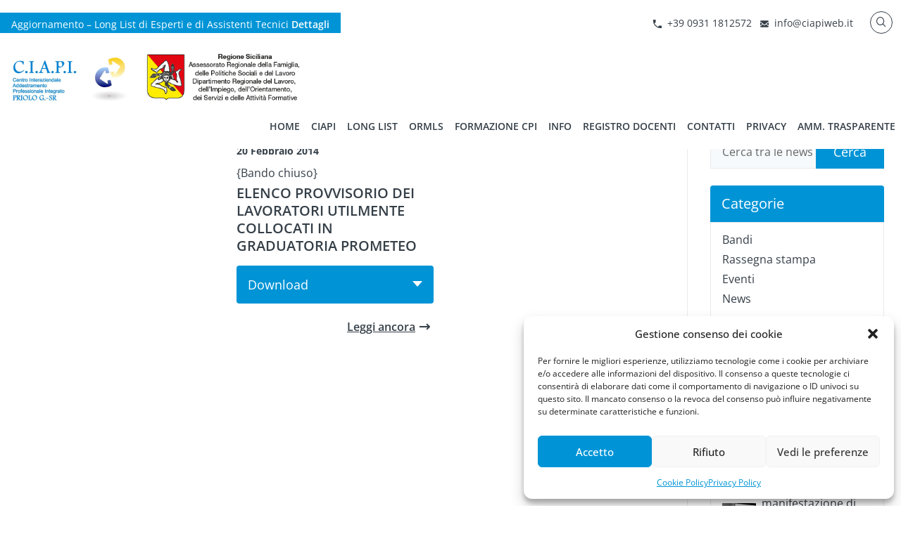

--- FILE ---
content_type: text/html; charset=UTF-8
request_url: https://www.ciapiweb.it/2014/02/
body_size: 17265
content:
	
	
	<!doctype html>
<html lang="en">
<head>
  <meta charset="utf-8">
  <meta http-equiv="X-UA-Compatible" content="IE=edge">
  <meta name="viewport" content="width=device-width, initial-scale=1, shrink-to-fit=no" />
  <title>Febbraio 2014 - C.I.A.P.I - Priolo G. (SR) Regione Siciliana</title>
  <meta name='robots' content='noindex, follow' />

	<!-- This site is optimized with the Yoast SEO plugin v26.8 - https://yoast.com/product/yoast-seo-wordpress/ -->
	<meta property="og:locale" content="it_IT" />
	<meta property="og:type" content="website" />
	<meta property="og:title" content="Febbraio 2014 - C.I.A.P.I - Priolo G. (SR) Regione Siciliana" />
	<meta property="og:url" content="https://www.ciapiweb.it/2014/02/" />
	<meta property="og:site_name" content="C.I.A.P.I - Priolo G. (SR) Regione Siciliana" />
	<meta name="twitter:card" content="summary_large_image" />
	<script type="application/ld+json" class="yoast-schema-graph">{"@context":"https://schema.org","@graph":[{"@type":"CollectionPage","@id":"https://www.ciapiweb.it/2014/02/","url":"https://www.ciapiweb.it/2014/02/","name":"Febbraio 2014 - C.I.A.P.I - Priolo G. (SR) Regione Siciliana","isPartOf":{"@id":"https://www.ciapiweb.it/#website"},"inLanguage":"it-IT"},{"@type":"WebSite","@id":"https://www.ciapiweb.it/#website","url":"https://www.ciapiweb.it/","name":"C.I.A.P.I - Priolo G. (SR) Regione Siciliana","description":"","potentialAction":[{"@type":"SearchAction","target":{"@type":"EntryPoint","urlTemplate":"https://www.ciapiweb.it/?s={search_term_string}"},"query-input":{"@type":"PropertyValueSpecification","valueRequired":true,"valueName":"search_term_string"}}],"inLanguage":"it-IT"}]}</script>
	<!-- / Yoast SEO plugin. -->


<link rel="alternate" type="application/rss+xml" title="C.I.A.P.I - Priolo G. (SR) Regione Siciliana &raquo; Feed" href="https://www.ciapiweb.it/feed/" />
<link rel="alternate" type="application/rss+xml" title="C.I.A.P.I - Priolo G. (SR) Regione Siciliana &raquo; Feed dei commenti" href="https://www.ciapiweb.it/comments/feed/" />
<style id='wp-img-auto-sizes-contain-inline-css' type='text/css'>
img:is([sizes=auto i],[sizes^="auto," i]){contain-intrinsic-size:3000px 1500px}
/*# sourceURL=wp-img-auto-sizes-contain-inline-css */
</style>
<style id='wp-emoji-styles-inline-css' type='text/css'>

	img.wp-smiley, img.emoji {
		display: inline !important;
		border: none !important;
		box-shadow: none !important;
		height: 1em !important;
		width: 1em !important;
		margin: 0 0.07em !important;
		vertical-align: -0.1em !important;
		background: none !important;
		padding: 0 !important;
	}
/*# sourceURL=wp-emoji-styles-inline-css */
</style>
<style id='wp-block-library-inline-css' type='text/css'>
:root{--wp-block-synced-color:#7a00df;--wp-block-synced-color--rgb:122,0,223;--wp-bound-block-color:var(--wp-block-synced-color);--wp-editor-canvas-background:#ddd;--wp-admin-theme-color:#007cba;--wp-admin-theme-color--rgb:0,124,186;--wp-admin-theme-color-darker-10:#006ba1;--wp-admin-theme-color-darker-10--rgb:0,107,160.5;--wp-admin-theme-color-darker-20:#005a87;--wp-admin-theme-color-darker-20--rgb:0,90,135;--wp-admin-border-width-focus:2px}@media (min-resolution:192dpi){:root{--wp-admin-border-width-focus:1.5px}}.wp-element-button{cursor:pointer}:root .has-very-light-gray-background-color{background-color:#eee}:root .has-very-dark-gray-background-color{background-color:#313131}:root .has-very-light-gray-color{color:#eee}:root .has-very-dark-gray-color{color:#313131}:root .has-vivid-green-cyan-to-vivid-cyan-blue-gradient-background{background:linear-gradient(135deg,#00d084,#0693e3)}:root .has-purple-crush-gradient-background{background:linear-gradient(135deg,#34e2e4,#4721fb 50%,#ab1dfe)}:root .has-hazy-dawn-gradient-background{background:linear-gradient(135deg,#faaca8,#dad0ec)}:root .has-subdued-olive-gradient-background{background:linear-gradient(135deg,#fafae1,#67a671)}:root .has-atomic-cream-gradient-background{background:linear-gradient(135deg,#fdd79a,#004a59)}:root .has-nightshade-gradient-background{background:linear-gradient(135deg,#330968,#31cdcf)}:root .has-midnight-gradient-background{background:linear-gradient(135deg,#020381,#2874fc)}:root{--wp--preset--font-size--normal:16px;--wp--preset--font-size--huge:42px}.has-regular-font-size{font-size:1em}.has-larger-font-size{font-size:2.625em}.has-normal-font-size{font-size:var(--wp--preset--font-size--normal)}.has-huge-font-size{font-size:var(--wp--preset--font-size--huge)}.has-text-align-center{text-align:center}.has-text-align-left{text-align:left}.has-text-align-right{text-align:right}.has-fit-text{white-space:nowrap!important}#end-resizable-editor-section{display:none}.aligncenter{clear:both}.items-justified-left{justify-content:flex-start}.items-justified-center{justify-content:center}.items-justified-right{justify-content:flex-end}.items-justified-space-between{justify-content:space-between}.screen-reader-text{border:0;clip-path:inset(50%);height:1px;margin:-1px;overflow:hidden;padding:0;position:absolute;width:1px;word-wrap:normal!important}.screen-reader-text:focus{background-color:#ddd;clip-path:none;color:#444;display:block;font-size:1em;height:auto;left:5px;line-height:normal;padding:15px 23px 14px;text-decoration:none;top:5px;width:auto;z-index:100000}html :where(.has-border-color){border-style:solid}html :where([style*=border-top-color]){border-top-style:solid}html :where([style*=border-right-color]){border-right-style:solid}html :where([style*=border-bottom-color]){border-bottom-style:solid}html :where([style*=border-left-color]){border-left-style:solid}html :where([style*=border-width]){border-style:solid}html :where([style*=border-top-width]){border-top-style:solid}html :where([style*=border-right-width]){border-right-style:solid}html :where([style*=border-bottom-width]){border-bottom-style:solid}html :where([style*=border-left-width]){border-left-style:solid}html :where(img[class*=wp-image-]){height:auto;max-width:100%}:where(figure){margin:0 0 1em}html :where(.is-position-sticky){--wp-admin--admin-bar--position-offset:var(--wp-admin--admin-bar--height,0px)}@media screen and (max-width:600px){html :where(.is-position-sticky){--wp-admin--admin-bar--position-offset:0px}}

/*# sourceURL=wp-block-library-inline-css */
</style><style id='global-styles-inline-css' type='text/css'>
:root{--wp--preset--aspect-ratio--square: 1;--wp--preset--aspect-ratio--4-3: 4/3;--wp--preset--aspect-ratio--3-4: 3/4;--wp--preset--aspect-ratio--3-2: 3/2;--wp--preset--aspect-ratio--2-3: 2/3;--wp--preset--aspect-ratio--16-9: 16/9;--wp--preset--aspect-ratio--9-16: 9/16;--wp--preset--color--black: #000000;--wp--preset--color--cyan-bluish-gray: #abb8c3;--wp--preset--color--white: #ffffff;--wp--preset--color--pale-pink: #f78da7;--wp--preset--color--vivid-red: #cf2e2e;--wp--preset--color--luminous-vivid-orange: #ff6900;--wp--preset--color--luminous-vivid-amber: #fcb900;--wp--preset--color--light-green-cyan: #7bdcb5;--wp--preset--color--vivid-green-cyan: #00d084;--wp--preset--color--pale-cyan-blue: #8ed1fc;--wp--preset--color--vivid-cyan-blue: #0693e3;--wp--preset--color--vivid-purple: #9b51e0;--wp--preset--gradient--vivid-cyan-blue-to-vivid-purple: linear-gradient(135deg,rgb(6,147,227) 0%,rgb(155,81,224) 100%);--wp--preset--gradient--light-green-cyan-to-vivid-green-cyan: linear-gradient(135deg,rgb(122,220,180) 0%,rgb(0,208,130) 100%);--wp--preset--gradient--luminous-vivid-amber-to-luminous-vivid-orange: linear-gradient(135deg,rgb(252,185,0) 0%,rgb(255,105,0) 100%);--wp--preset--gradient--luminous-vivid-orange-to-vivid-red: linear-gradient(135deg,rgb(255,105,0) 0%,rgb(207,46,46) 100%);--wp--preset--gradient--very-light-gray-to-cyan-bluish-gray: linear-gradient(135deg,rgb(238,238,238) 0%,rgb(169,184,195) 100%);--wp--preset--gradient--cool-to-warm-spectrum: linear-gradient(135deg,rgb(74,234,220) 0%,rgb(151,120,209) 20%,rgb(207,42,186) 40%,rgb(238,44,130) 60%,rgb(251,105,98) 80%,rgb(254,248,76) 100%);--wp--preset--gradient--blush-light-purple: linear-gradient(135deg,rgb(255,206,236) 0%,rgb(152,150,240) 100%);--wp--preset--gradient--blush-bordeaux: linear-gradient(135deg,rgb(254,205,165) 0%,rgb(254,45,45) 50%,rgb(107,0,62) 100%);--wp--preset--gradient--luminous-dusk: linear-gradient(135deg,rgb(255,203,112) 0%,rgb(199,81,192) 50%,rgb(65,88,208) 100%);--wp--preset--gradient--pale-ocean: linear-gradient(135deg,rgb(255,245,203) 0%,rgb(182,227,212) 50%,rgb(51,167,181) 100%);--wp--preset--gradient--electric-grass: linear-gradient(135deg,rgb(202,248,128) 0%,rgb(113,206,126) 100%);--wp--preset--gradient--midnight: linear-gradient(135deg,rgb(2,3,129) 0%,rgb(40,116,252) 100%);--wp--preset--font-size--small: 13px;--wp--preset--font-size--medium: 20px;--wp--preset--font-size--large: 36px;--wp--preset--font-size--x-large: 42px;--wp--preset--spacing--20: 0.44rem;--wp--preset--spacing--30: 0.67rem;--wp--preset--spacing--40: 1rem;--wp--preset--spacing--50: 1.5rem;--wp--preset--spacing--60: 2.25rem;--wp--preset--spacing--70: 3.38rem;--wp--preset--spacing--80: 5.06rem;--wp--preset--shadow--natural: 6px 6px 9px rgba(0, 0, 0, 0.2);--wp--preset--shadow--deep: 12px 12px 50px rgba(0, 0, 0, 0.4);--wp--preset--shadow--sharp: 6px 6px 0px rgba(0, 0, 0, 0.2);--wp--preset--shadow--outlined: 6px 6px 0px -3px rgb(255, 255, 255), 6px 6px rgb(0, 0, 0);--wp--preset--shadow--crisp: 6px 6px 0px rgb(0, 0, 0);}:where(.is-layout-flex){gap: 0.5em;}:where(.is-layout-grid){gap: 0.5em;}body .is-layout-flex{display: flex;}.is-layout-flex{flex-wrap: wrap;align-items: center;}.is-layout-flex > :is(*, div){margin: 0;}body .is-layout-grid{display: grid;}.is-layout-grid > :is(*, div){margin: 0;}:where(.wp-block-columns.is-layout-flex){gap: 2em;}:where(.wp-block-columns.is-layout-grid){gap: 2em;}:where(.wp-block-post-template.is-layout-flex){gap: 1.25em;}:where(.wp-block-post-template.is-layout-grid){gap: 1.25em;}.has-black-color{color: var(--wp--preset--color--black) !important;}.has-cyan-bluish-gray-color{color: var(--wp--preset--color--cyan-bluish-gray) !important;}.has-white-color{color: var(--wp--preset--color--white) !important;}.has-pale-pink-color{color: var(--wp--preset--color--pale-pink) !important;}.has-vivid-red-color{color: var(--wp--preset--color--vivid-red) !important;}.has-luminous-vivid-orange-color{color: var(--wp--preset--color--luminous-vivid-orange) !important;}.has-luminous-vivid-amber-color{color: var(--wp--preset--color--luminous-vivid-amber) !important;}.has-light-green-cyan-color{color: var(--wp--preset--color--light-green-cyan) !important;}.has-vivid-green-cyan-color{color: var(--wp--preset--color--vivid-green-cyan) !important;}.has-pale-cyan-blue-color{color: var(--wp--preset--color--pale-cyan-blue) !important;}.has-vivid-cyan-blue-color{color: var(--wp--preset--color--vivid-cyan-blue) !important;}.has-vivid-purple-color{color: var(--wp--preset--color--vivid-purple) !important;}.has-black-background-color{background-color: var(--wp--preset--color--black) !important;}.has-cyan-bluish-gray-background-color{background-color: var(--wp--preset--color--cyan-bluish-gray) !important;}.has-white-background-color{background-color: var(--wp--preset--color--white) !important;}.has-pale-pink-background-color{background-color: var(--wp--preset--color--pale-pink) !important;}.has-vivid-red-background-color{background-color: var(--wp--preset--color--vivid-red) !important;}.has-luminous-vivid-orange-background-color{background-color: var(--wp--preset--color--luminous-vivid-orange) !important;}.has-luminous-vivid-amber-background-color{background-color: var(--wp--preset--color--luminous-vivid-amber) !important;}.has-light-green-cyan-background-color{background-color: var(--wp--preset--color--light-green-cyan) !important;}.has-vivid-green-cyan-background-color{background-color: var(--wp--preset--color--vivid-green-cyan) !important;}.has-pale-cyan-blue-background-color{background-color: var(--wp--preset--color--pale-cyan-blue) !important;}.has-vivid-cyan-blue-background-color{background-color: var(--wp--preset--color--vivid-cyan-blue) !important;}.has-vivid-purple-background-color{background-color: var(--wp--preset--color--vivid-purple) !important;}.has-black-border-color{border-color: var(--wp--preset--color--black) !important;}.has-cyan-bluish-gray-border-color{border-color: var(--wp--preset--color--cyan-bluish-gray) !important;}.has-white-border-color{border-color: var(--wp--preset--color--white) !important;}.has-pale-pink-border-color{border-color: var(--wp--preset--color--pale-pink) !important;}.has-vivid-red-border-color{border-color: var(--wp--preset--color--vivid-red) !important;}.has-luminous-vivid-orange-border-color{border-color: var(--wp--preset--color--luminous-vivid-orange) !important;}.has-luminous-vivid-amber-border-color{border-color: var(--wp--preset--color--luminous-vivid-amber) !important;}.has-light-green-cyan-border-color{border-color: var(--wp--preset--color--light-green-cyan) !important;}.has-vivid-green-cyan-border-color{border-color: var(--wp--preset--color--vivid-green-cyan) !important;}.has-pale-cyan-blue-border-color{border-color: var(--wp--preset--color--pale-cyan-blue) !important;}.has-vivid-cyan-blue-border-color{border-color: var(--wp--preset--color--vivid-cyan-blue) !important;}.has-vivid-purple-border-color{border-color: var(--wp--preset--color--vivid-purple) !important;}.has-vivid-cyan-blue-to-vivid-purple-gradient-background{background: var(--wp--preset--gradient--vivid-cyan-blue-to-vivid-purple) !important;}.has-light-green-cyan-to-vivid-green-cyan-gradient-background{background: var(--wp--preset--gradient--light-green-cyan-to-vivid-green-cyan) !important;}.has-luminous-vivid-amber-to-luminous-vivid-orange-gradient-background{background: var(--wp--preset--gradient--luminous-vivid-amber-to-luminous-vivid-orange) !important;}.has-luminous-vivid-orange-to-vivid-red-gradient-background{background: var(--wp--preset--gradient--luminous-vivid-orange-to-vivid-red) !important;}.has-very-light-gray-to-cyan-bluish-gray-gradient-background{background: var(--wp--preset--gradient--very-light-gray-to-cyan-bluish-gray) !important;}.has-cool-to-warm-spectrum-gradient-background{background: var(--wp--preset--gradient--cool-to-warm-spectrum) !important;}.has-blush-light-purple-gradient-background{background: var(--wp--preset--gradient--blush-light-purple) !important;}.has-blush-bordeaux-gradient-background{background: var(--wp--preset--gradient--blush-bordeaux) !important;}.has-luminous-dusk-gradient-background{background: var(--wp--preset--gradient--luminous-dusk) !important;}.has-pale-ocean-gradient-background{background: var(--wp--preset--gradient--pale-ocean) !important;}.has-electric-grass-gradient-background{background: var(--wp--preset--gradient--electric-grass) !important;}.has-midnight-gradient-background{background: var(--wp--preset--gradient--midnight) !important;}.has-small-font-size{font-size: var(--wp--preset--font-size--small) !important;}.has-medium-font-size{font-size: var(--wp--preset--font-size--medium) !important;}.has-large-font-size{font-size: var(--wp--preset--font-size--large) !important;}.has-x-large-font-size{font-size: var(--wp--preset--font-size--x-large) !important;}
/*# sourceURL=global-styles-inline-css */
</style>

<style id='classic-theme-styles-inline-css' type='text/css'>
/*! This file is auto-generated */
.wp-block-button__link{color:#fff;background-color:#32373c;border-radius:9999px;box-shadow:none;text-decoration:none;padding:calc(.667em + 2px) calc(1.333em + 2px);font-size:1.125em}.wp-block-file__button{background:#32373c;color:#fff;text-decoration:none}
/*# sourceURL=/wp-includes/css/classic-themes.min.css */
</style>
<link rel='stylesheet' id='cmplz-general-css' href='https://www.ciapiweb.it/_mamawp/wp-content/plugins/complianz-gdpr/assets/css/cookieblocker.min.css' type='text/css' media='all' />
<link rel='stylesheet' id='wp-pagenavi-css' href='https://www.ciapiweb.it/_mamawp/wp-content/plugins/wp-pagenavi/pagenavi-css.css' type='text/css' media='all' />
<link rel='stylesheet' id='__EPYT__style-css' href='https://www.ciapiweb.it/_mamawp/wp-content/plugins/youtube-embed-plus/styles/ytprefs.min.css' type='text/css' media='all' />
<style id='__EPYT__style-inline-css' type='text/css'>

                .epyt-gallery-thumb {
                        width: 33.333%;
                }
                
/*# sourceURL=__EPYT__style-inline-css */
</style>
<script type="text/javascript" src="https://www.ciapiweb.it/_mamawp/wp-includes/js/jquery/jquery.min.js" id="jquery-core-js"></script>
<script type="text/javascript" src="https://www.ciapiweb.it/_mamawp/wp-includes/js/jquery/jquery-migrate.min.js" id="jquery-migrate-js"></script>
<script data-service="youtube" data-category="marketing" type="text/plain" id="__ytprefs__-js-extra">
/* <![CDATA[ */
var _EPYT_ = {"ajaxurl":"https://www.ciapiweb.it/_mamawp/wp-admin/admin-ajax.php","security":"101757445d","gallery_scrolloffset":"20","eppathtoscripts":"https://www.ciapiweb.it/_mamawp/wp-content/plugins/youtube-embed-plus/scripts/","eppath":"https://www.ciapiweb.it/_mamawp/wp-content/plugins/youtube-embed-plus/","epresponsiveselector":"[\"iframe.__youtube_prefs__\",\"iframe[src*='youtube.com']\",\"iframe[src*='youtube-nocookie.com']\",\"iframe[data-ep-src*='youtube.com']\",\"iframe[data-ep-src*='youtube-nocookie.com']\",\"iframe[data-ep-gallerysrc*='youtube.com']\"]","epdovol":"1","version":"14.2","evselector":"iframe.__youtube_prefs__[src], iframe[src*=\"youtube.com/embed/\"], iframe[src*=\"youtube-nocookie.com/embed/\"]","ajax_compat":"","maxres_facade":"eager","ytapi_load":"light","pause_others":"","stopMobileBuffer":"1","facade_mode":"","not_live_on_channel":"","vi_active":"","vi_js_posttypes":[]};
//# sourceURL=__ytprefs__-js-extra
/* ]]> */
</script>
<script type="text/javascript" src="https://www.ciapiweb.it/_mamawp/wp-content/plugins/youtube-embed-plus/scripts/ytprefs.min.js" id="__ytprefs__-js"></script>
<link rel="https://api.w.org/" href="https://www.ciapiweb.it/wp-json/" /><link rel="EditURI" type="application/rsd+xml" title="RSD" href="https://www.ciapiweb.it/_mamawp/xmlrpc.php?rsd" />
			<style>.cmplz-hidden {
					display: none !important;
				}</style><style type="text/css">.recentcomments a{display:inline !important;padding:0 !important;margin:0 !important;}</style><link rel="icon" href="https://www.ciapiweb.it/_mamawp/wp-content/uploads/2023/04/Logo-CIAPI-1-150x150.jpg" sizes="32x32" />
<link rel="icon" href="https://www.ciapiweb.it/_mamawp/wp-content/uploads/2023/04/Logo-CIAPI-1-312x312.jpg" sizes="192x192" />
<link rel="apple-touch-icon" href="https://www.ciapiweb.it/_mamawp/wp-content/uploads/2023/04/Logo-CIAPI-1-312x312.jpg" />
<meta name="msapplication-TileImage" content="https://www.ciapiweb.it/_mamawp/wp-content/uploads/2023/04/Logo-CIAPI-1-312x312.jpg" />
		<style type="text/css" id="wp-custom-css">
			img[src="https://www.ciapiweb.it/_mamawp/wp-content/themes/pnd_ciapi/_style/img/various/RINAlogo.png"] {
    content: url("https://www.ciapiweb.it/_mamawp/wp-content/uploads/2025/03/rina.png");
}		</style>
		  <link rel="shortcut icon" href="https://www.ciapiweb.it/_mamawp/wp-content/themes/pnd_ciapi/_style/img/favicon.ico" /> 
  <link href="https://www.ciapiweb.it/_mamawp/wp-content/themes/pnd_ciapi/_style/css/styles.min.css" rel="stylesheet">
  <!-- FONT SKILL -->
    
  <!-- FONT SKILL -->
  <!-- JQUERY LIB -->
  <script type="text/javascript" src="https://www.ciapiweb.it/_mamawp/wp-content/themes/pnd_ciapi/js/jquery/jquery-3.4.1.min.js"></script>
  <!-- JQUERY LIB -->

  <!-- slick -->
  <link rel="stylesheet" type="text/css" href="https://www.ciapiweb.it/_mamawp/wp-content/themes/pnd_ciapi/plugin/slick/slick/slick.css"/>	
  <script type="text/javascript" src="https://www.ciapiweb.it/_mamawp/wp-content/themes/pnd_ciapi/plugin/slick/slick/slick.min.js"></script>
  <!-- slick -->
    
  <!-- FANCYAPPS -->
  <link rel="stylesheet" href="https://www.ciapiweb.it/_mamawp/wp-content/themes/pnd_ciapi/plugin/fancyapps/fancybox.css"  /> 
  <script src="https://www.ciapiweb.it/_mamawp/wp-content/themes/pnd_ciapi/plugin/fancyapps/fancybox.umd.js"></script> 
  <!-- FANCYAPPS --> 

         
        <!-- Matomo -->


<!-- End Matomo Code -->
    
</head>
	
	
			<body data-cmplz=1 class="archive date wp-theme-pnd_ciapi">

<!-- pnd-main-outer -->

<div   class="pnd-main-outer w-full   relative block">

       

    <!-- pnd-main-header -->
    <header class="pnd-main-header    clearfix z-10  w-full relative top-0 md:pb-4">

        <!-- pnd-main-meta-header -->
<div class="pnd-main-meta-header hidden md:block md:relative  md:w-full md:z-10 md:border-none text-s">

    <div class="md:flex md:flex-wrap text-sm border-b-1">

        <div class="items-center md:flex md:w-1/3 relative">
        <div data-aos="fade-right" class="px-4 pnd-ui-tool-news-alert relative pt-2 pb-1 md:pt-2 md:pb-1 md:flex lg:rounded-r js-FadeInLeft pnd-global-bg-ct1 text-white">
    <div class="flex flex-wrap">
        <div class="truncate ...">
            Aggiornamento &#8211; Long List di Esperti e di Assistenti Tecnici <span class="font-semibold">Dettagli</span>
        </div>
        <div>
            <a href="https://www.ciapiweb.it/2025/01/13/costituzione-long-list-di-esperti-e-di-assistenti-tecnici/" rel="nofollow" class="pnd-global-area-link">Dettagli</a>
        </div>
    </div>

    
</div>
<script>
$('.pnd-main-outer:has(.pnd-ui-tool-news-alert)').addClass('have-news-alert');
</script>  
        </div>

        <div class="flex items-center pl-2 md:pl-0 md:justify-end md:w-2/3">

        
            <div class="w-1/3 md:w-auto hidden md:flex md:px-2 lg:px-2 ">
            <div class="pnd-ui-tool-contact-data ">
<ul>
        <li class="inline-block">
        <span class="fill-current mr-1 align-middle inline-block h-3 w-3" >
            <svg xmlns="http://www.w3.org/2000/svg" viewBox="0 0 20 20">
                <path d="M11.1735916,16.8264084 C7.57463481,15.3079672 4.69203285,12.4253652 3.17359164,8.82640836 L5.29408795,6.70591205 C5.68612671,6.31387329 6,5.55641359 6,5.00922203 L6,0.990777969 C6,0.45097518 5.55237094,3.33066907e-16 5.00019251,3.33066907e-16 L1.65110039,3.33066907e-16 L1.00214643,8.96910337e-16 C0.448676237,1.13735153e-15 -1.05725384e-09,0.445916468 -7.33736e-10,1.00108627 C-7.33736e-10,1.00108627 -3.44283713e-14,1.97634814 -3.44283713e-14,3 C-3.44283713e-14,12.3888407 7.61115925,20 17,20 C18.0236519,20 18.9989137,20 18.9989137,20 C19.5517984,20 20,19.5565264 20,18.9978536 L20,18.3488996 L20,14.9998075 C20,14.4476291 19.5490248,14 19.009222,14 L14.990778,14 C14.4435864,14 13.6861267,14.3138733 13.2940879,14.7059121 L11.1735916,16.8264084 Z" />
            </svg>
        </span>
        <a href="tel:+3909311812572">+39 0931 1812572</a>
    </li>        <li class="inline-block ml-2">
        <span class="fill-current mr-1 align-middle inline-block h-3 w-3" >
            <svg xmlns="http://www.w3.org/2000/svg" viewBox="0 0 20 20">
                <path d="M18 2a2 2 0 0 1 2 2v12a2 2 0 0 1-2 2H2a2 2 0 0 1-2-2V4c0-1.1.9-2 2-2h16zm-4.37 9.1L20 16v-2l-5.12-3.9L20 6V4l-10 8L0 4v2l5.12 4.1L0 14v2l6.37-4.9L10 14l3.63-2.9z" /></svg>
        </span>
        <a href="mailto:info@ciapiweb.it">info@ciapiweb.it</a>
    </li>

        
</ul>
</div>
<div class="pnd-ui-tool-top-menu pnd-hide pl-3 border-l border-indigo-600">
</div>                </div>
            <div class="items-center pnd-hide w-10/12 sm:py-1 md:py-1 md:w-auto md:px-2 md:block lg:px-2">
                            </div>
            <div class="items-center  md:w-auto md:block md:px-2 lg:px-2 border-gray-500">
            <div class="pnd-ui-ux-social-feed">
    <ul class="clearfix">
                                
</ul> 
 </div>
            </div>
            <div class="items-center pnd-hide sm:pl-2 w-2/12 md:w-auto md:px-2 lg:px-2 border-gray-500">
            <a href="#" class="pnd-text-and-icon pnd-ui-ra-btn-user pnd-btn px-3 py-2 pnd-btn--ct1"> Area riservata</a>
            </div>
            <div class="items-center pnd-hide sm:pl-2 w-2/12 md:w-auto md:px-2 lg:px-4 border-gray-500">
            
                        </div>
            <div class="items-center  hidden md:w-auto md:block  border-gray-500">
                <a data-fancybox="mypop-finder" data-src="#mypop-finder" class="pnd-main-meta-header-btn-find rounded-full pt-0 h-8 w-8 cursor-pointer flex items-center justify-center"><i class="flaticon-search"></i></a>

<div id="mypop-finder" style="display:none;max-width:900px;width:100%;">

   <h2 class="pnd-title text-black text-2xl">Cerca nel sito</h2>  
   
   <form class="w-full leading-none" method="get" id="searchform" action="https://www.ciapiweb.it">

    <div class="pt-2 relative mx-auto text-gray-600">
        <input class="border pt-0 border-gray-200 bg-gray-200 h-12 px-5 w-full pr-16 rounded-md text-lg focus:bg-white outline-none"
        type="search" name="s" id="s" placeholder="Cerca nel sito">
        <button type="submit" id="searchsubmit" class="absolute right-0 top-0 mt-5 mr-4">
        <svg class="text-gray-600 h-6 w-6 fill-current" xmlns="http://www.w3.org/2000/svg"
            xmlns:xlink="http://www.w3.org/1999/xlink" version="1.1" id="Capa_1" x="0px" y="0px"
            viewBox="0 0 56.966 56.966" style="enable-background:new 0 0 56.966 56.966;" xml:space="preserve"
            width="512px" height="512px">
            <path
            d="M55.146,51.887L41.588,37.786c3.486-4.144,5.396-9.358,5.396-14.786c0-12.682-10.318-23-23-23s-23,10.318-23,23  s10.318,23,23,23c4.761,0,9.298-1.436,13.177-4.162l13.661,14.208c0.571,0.593,1.339,0.92,2.162,0.92  c0.779,0,1.518-0.297,2.079-0.837C56.255,54.982,56.293,53.08,55.146,51.887z M23.984,6c9.374,0,17,7.626,17,17s-7.626,17-17,17  s-17-7.626-17-17S14.61,6,23.984,6z" />
        </svg>
        </button>
    </div>                

</form>

</div>            </div>
        </div>

    </div>

</div>
<!-- pnd-main-meta-header -->
        <!-- pnd-main-header-content -->
        <div class="relative md:flex md:flex-wrap md:justify-between">            

                <!-- pnd-cmp-logo -->
<div class="pnd-cmp-logo relative sm:mb-4 md:mb-0 mt-4 ml-4">
    <a href="https://www.ciapiweb.it/">
                        <img src="https://www.ciapiweb.it/_mamawp/wp-content/themes/pnd_ciapi/_style/img/logox2.png"
            alt="C.I.A.P.I - Priolo G. (SR) Regione Siciliana">
            </a>
</div>
<!-- pnd-cmp-logo -->
<!-- pnd-additional-logo -->
<div class="pnd-additional-logo relative sm:mb-4 md:mb-0 mt-4 ml-4">
        <img src="https://www.ciapiweb.it/_mamawp/wp-content/themes/pnd_ciapi/_style/img/RegioneSicilia.png" alt="Regione Sicilia">
</div>
<!-- pnd-additional-logo -->   

                <div class="md:flex pnd-main-header-nav-wrapper md:items-end md:flex-wrap">

                    <!-- pnd-cmp-nav-menu -->
                    <nav class="pnd-cmp-nav-menu  ">
                        <input class="menu-btn" type="checkbox" id="menu-btn" />
                        <label class="menu-icon absolute top-0 mt-3 right-0" for="menu-btn"><span
                                class="navicon"></span></label>
                        <ul class="menu "><li id="menu-item-151" class="menu-item menu-item-type-post_type menu-item-object-page menu-item-home menu-item-151"><a href="https://www.ciapiweb.it/">Home</a></li>
<li id="menu-item-148" class="menu-item menu-item-type-post_type menu-item-object-page menu-item-has-children menu-item-148"><a href="https://www.ciapiweb.it/ciapi/">Ciapi</a>
<ul class="sub-menu">
	<li id="menu-item-467" class="menu-item menu-item-type-post_type menu-item-object-page menu-item-467"><a href="https://www.ciapiweb.it/mission/">Mission</a></li>
	<li id="menu-item-469" class="menu-item menu-item-type-post_type menu-item-object-page menu-item-469"><a href="https://www.ciapiweb.it/partnership/">Partnership</a></li>
	<li id="menu-item-468" class="menu-item menu-item-type-post_type menu-item-object-page menu-item-468"><a href="https://www.ciapiweb.it/contatti/">Contatti</a></li>
	<li id="menu-item-471" class="menu-item menu-item-type-post_type menu-item-object-page menu-item-471"><a href="https://www.ciapiweb.it/normativa/">Normativa</a></li>
	<li id="menu-item-470" class="menu-item menu-item-type-post_type menu-item-object-page menu-item-470"><a href="https://www.ciapiweb.it/cookie-policy-eu/">Cookie Policy</a></li>
	<li id="menu-item-473" class="menu-item menu-item-type-post_type menu-item-object-page menu-item-473"><a href="https://www.ciapiweb.it/codice-di-comportamento/">Codice di comportamento</a></li>
	<li id="menu-item-475" class="menu-item menu-item-type-post_type menu-item-object-page menu-item-475"><a href="https://www.ciapiweb.it/whistleblowing/">Whistleblowing</a></li>
	<li id="menu-item-476" class="menu-item menu-item-type-post_type menu-item-object-page menu-item-476"><a href="https://www.ciapiweb.it/accesso-civico/">Accesso Civico</a></li>
	<li id="menu-item-474" class="menu-item menu-item-type-post_type menu-item-object-page menu-item-474"><a href="https://www.ciapiweb.it/regolamento-ue-2016-679/">Regolamento UE 2016/679</a></li>
</ul>
</li>
<li id="menu-item-2820" class="menu-item menu-item-type-post_type menu-item-object-post menu-item-2820"><a href="https://www.ciapiweb.it/2025/01/13/costituzione-long-list-di-esperti-e-di-assistenti-tecnici/">Long List</a></li>
<li id="menu-item-2271" class="menu-item menu-item-type-post_type menu-item-object-page menu-item-2271"><a href="https://www.ciapiweb.it/ormls/">ORMLS</a></li>
<li id="menu-item-1907" class="menu-item menu-item-type-post_type menu-item-object-page menu-item-1907"><a href="https://www.ciapiweb.it/piano-di-potenziamento-dei-centri-per-limpiego/">Formazione CPI</a></li>
<li id="menu-item-477" class="menu-item menu-item-type-custom menu-item-object-custom menu-item-has-children menu-item-477"><a href="#">Info</a>
<ul class="sub-menu">
	<li id="menu-item-478" class="menu-item menu-item-type-taxonomy menu-item-object-category menu-item-478"><a href="https://www.ciapiweb.it/category/bandi/">Bandi</a></li>
	<li id="menu-item-479" class="menu-item menu-item-type-taxonomy menu-item-object-category menu-item-479"><a href="https://www.ciapiweb.it/category/eventi/">Eventi</a></li>
	<li id="menu-item-480" class="menu-item menu-item-type-taxonomy menu-item-object-category menu-item-480"><a href="https://www.ciapiweb.it/category/news/">News</a></li>
	<li id="menu-item-1279" class="menu-item menu-item-type-taxonomy menu-item-object-category menu-item-1279"><a href="https://www.ciapiweb.it/category/rassegna-stampa/">Rassegna stampa</a></li>
	<li id="menu-item-482" class="menu-item menu-item-type-post_type menu-item-object-page menu-item-482"><a href="https://www.ciapiweb.it/link/">Link</a></li>
</ul>
</li>
<li id="menu-item-2283" class="menu-item menu-item-type-post_type menu-item-object-page menu-item-2283"><a href="https://www.ciapiweb.it/registro-docenti/">Registro Docenti</a></li>
<li id="menu-item-158" class="menu-item menu-item-type-post_type menu-item-object-page menu-item-158"><a href="https://www.ciapiweb.it/contatti/">Contatti</a></li>
<li id="menu-item-440" class="menu-item menu-item-type-post_type menu-item-object-page menu-item-privacy-policy menu-item-has-children menu-item-440"><a rel="privacy-policy" href="https://www.ciapiweb.it/privacy-policy/">Privacy</a>
<ul class="sub-menu">
	<li id="menu-item-486" class="menu-item menu-item-type-post_type menu-item-object-page menu-item-privacy-policy menu-item-486"><a rel="privacy-policy" href="https://www.ciapiweb.it/privacy-policy/">Informativa</a></li>
	<li id="menu-item-485" class="menu-item menu-item-type-post_type menu-item-object-page menu-item-485"><a href="https://www.ciapiweb.it/titolare-del-trattamento-dei-dati/">Titolare del Trattamento dei dati</a></li>
</ul>
</li>
<li id="menu-item-849" class="menu-item menu-item-type-post_type menu-item-object-page menu-item-849"><a href="https://www.ciapiweb.it/amministrazione-trasparente/">Amm. trasparente</a></li>
</ul>                                            </nav>
                    <!-- pnd-cmp-nav-menu -->                    

                    
                </div>

            <script>
                $(".menu-btn").on('click', function(){
    	            $(this).parent().toggleClass("checked");
                });
            </script>

            
        </div>
        <!-- pnd-main-header-content -->

</header>
<!-- pnd-main-header -->







<!-- pnd-main-container -->
<main  class="pnd-main-container relative pnd-main-text-ct leading-none" >

	

	

	
	
			

<section class="pnd-cmp-section-row pnd-tool-sidebar md:px-2">
            
     
      
            
        <!-- block-page-inner-nav -->
        <nav class="pnd-ui-tool-inner-nav">
            <input class="inner-menu-btn" type="checkbox" id="inner-menu-btn" />
            <label class="inner-menu-icon" for="inner-menu-btn">
                <span class="navicon"></span>
            </label>
            
            <ul class="inner-menu">
                                                                                                                <li
                            class="">

                            <a href="https://www.ciapiweb.it/category/rassegna-stampa/">

                                Rassegna stampa
                            </a>

                        </li>
                                                                                                <li
                            class="">

                            <a href="https://www.ciapiweb.it/category/eventi/">

                                Eventi
                            </a>

                        </li>
                                                                                                <li
                            class="">

                            <a href="https://www.ciapiweb.it/category/news/">

                                News
                            </a>

                        </li>
                                                                </ul>
        </nav>
        <!-- block-page-inner-nav -->
        
        
    <div class="md:flex w-full md:flex-wrap md:pr-4">

        <!-- pnd-tool-list-side-content -->
        <div class="md:flex-1 pnd-tool-list-side-content md:pr-8">

            <!-- pnd-tool-list-content -->
            <div class="flex pnd-tool-list-content flex-wrap">


                <section class="wm-l:flex w-full wm-l:justify-center wm-l:flex-wrap">

                    
                                                    

                                                

                            
                                <article
                                    class="sm:w-full pnd-cmp-item-grid wm-l:flex  wm-l:w-2/4 wm-m-desk:w-1/3 wm-xx-desk:w-1/3 pb-4 px-4">
                                    <div class="pnd-ui-card  pnd-ui-card--bando pnd-ui-card--news pnd-ui-card---data-event">

    <div class="py-4 text-sm font-bold">20 Febbraio 2014</div>                {Bando chiuso} </span>    
        



    
    <div class="pnd-ui-card-image border-b relative pnd-mbc">
            
                    <a title="ELENCO PROVVISORIO DEI LAVORATORI UTILMENTE COLLOCATI IN GRADUATORIA PROMETEO" href="https://www.ciapiweb.it/2014/02/20/elenco-provvisorio-dei-lavoratori-utilmente-collocati-in-graduatoria-prometeo/">
            <img src="https://www.ciapiweb.it/_mamawp/wp-content/themes/pnd_ciapi/_style/img/img-placeholder.jpg"
                alt="Immagine di cortesia">
        </a>
    </div>

    
    
    <div class="pnd-ui-card-text">    
        <div class="pb-2 pnd-cmp-card-label flex justify-start flex-wrap">

            
        
    
</div>
 
        <h2 class="pnd-title"><a title="ELENCO PROVVISORIO DEI LAVORATORI UTILMENTE COLLOCATI IN GRADUATORIA PROMETEO" href="https://www.ciapiweb.it/2014/02/20/elenco-provvisorio-dei-lavoratori-utilmente-collocati-in-graduatoria-prometeo/">ELENCO PROVVISORIO DEI LAVORATORI UTILMENTE COLLOCATI IN GRADUATORIA PROMETEO</a>
        </h2>
                        <p></p>   

        



<!-- pnd-ui-ux-module-accordions -->
<div class="pnd-ui-ux-module-accordions mt-4">

<!-- module-accordion -->
<div class="pnd-ux-module-accordion">

<div class="pnd-ui-tool-accordion">
<div class="pnd-ui-tool-accordion-heading js-show-element">Download</div>
<div class="pnd-ui-tool-accordion-content js-collapse-box hidden">
    <div class="p-4">
        



<div class="pnd-ui-tool-download mt-8 mb-4 pt-4 block w-full pb-4">  
        <div class="pnd-ui-tool-download-heading pt-2">
            <div class="pnd-sub-title text-lg pnd-text-and-icon pb-4">
               <i class="flaticon-download mr-2"></i> Download            </div>                    
        </div>
        <div class="pnd-ui-tool-download-content text-left">   
                <ul class="md:flex md:flex-wrap">
                
                                

                <li class="md:w-2/4 flex mb-4 pr-4">  

                    <i class="flaticon-file mr-3"></i>

                    <a target="_blank" href="https://www.ciapiweb.it/_mamawp/wp-content/uploads/2022/09/146_tutor.pdf">
                        146_tutor                    </a>

                </li>   

                
                                

                <li class="md:w-2/4 flex mb-4 pr-4">  

                    <i class="flaticon-file mr-3"></i>

                    <a target="_blank" href="https://www.ciapiweb.it/_mamawp/wp-content/uploads/2022/09/145_segr-didattica.pdf">
                        145_segr didattica                    </a>

                </li>   

                
                                

                <li class="md:w-2/4 flex mb-4 pr-4">  

                    <i class="flaticon-file mr-3"></i>

                    <a target="_blank" href="https://www.ciapiweb.it/_mamawp/wp-content/uploads/2022/09/144_segr-amministrativa.pdf">
                        144_segr amministrativa                    </a>

                </li>   

                
                                

                <li class="md:w-2/4 flex mb-4 pr-4">  

                    <i class="flaticon-file mr-3"></i>

                    <a target="_blank" href="https://www.ciapiweb.it/_mamawp/wp-content/uploads/2022/09/143_resp-processo.pdf">
                        143_resp processo                    </a>

                </li>   

                
                                

                <li class="md:w-2/4 flex mb-4 pr-4">  

                    <i class="flaticon-file mr-3"></i>

                    <a target="_blank" href="https://www.ciapiweb.it/_mamawp/wp-content/uploads/2022/09/142_formatore.pdf">
                        142_formatore                    </a>

                </li>   

                
                                

                <li class="md:w-2/4 flex mb-4 pr-4">  

                    <i class="flaticon-file mr-3"></i>

                    <a target="_blank" href="https://www.ciapiweb.it/_mamawp/wp-content/uploads/2022/09/141_ausiliario.pdf">
                        141_ausiliario                    </a>

                </li>   

                            </ul>
              
        </div> 
</div>    
    </div>
    </div>
</div>
    
</div>
<!-- module-accordion -->

</div>
<!-- pnd-ui-ux-module-accordions -->
    

                
        <div class="pt-4 pnd-card-wrapper-btn">
            <a href="https://www.ciapiweb.it/2014/02/20/elenco-provvisorio-dei-lavoratori-utilmente-collocati-in-graduatoria-prometeo/" rel="nofollow"
                class="pnd-btn  pnd-btn--ct1  px-2">
                                Leggi ancora                    
            </a>
        </div>
    </div>
</div>                                </article>

                            
                                         

                </section>

                <div class="flex w-full justify-center flex-wrap">
                                    </div>
                
                
                

            </div>
            <!-- pnd-tool-list-content -->

        </div>
        <!-- pnd-tool-list-side-content -->

        <!-- pnd-tool-list-sidebar -->
<sidebar class="w-full md:border-l pnd-tool-list-sidebar md:border-mbc md:pl-8">

<div>

    <div class="mb-4 overflow-hidden  relative">
    <form method="get" action="https://www.ciapiweb.it/category/news/">
            <input type="text" name="local_title"  class="pr-10" placeholder="Cerca tra le news">
            <input  name="go"  type="submit" class="top-0 right-0 absolute z-10" value="Cerca">                        
        </form>
            </div>

    



    
    <div class="mt-6">
        <div class="p-4 rounded-t bg-ct1 text-white text-xl">Categorie
        </div>
        <div class="bg-white p-4 rounded-b border border-mbc">
            <ul class="inner-menu">
                
                <li
                    class="mb-3 ">

                    <a href="https://www.ciapiweb.it/category/bandi/">

                        Bandi
                    </a>

                </li>
                
                <li
                    class="mb-3 ">

                    <a href="https://www.ciapiweb.it/category/rassegna-stampa/">

                        Rassegna stampa
                    </a>

                </li>
                
                <li
                    class="mb-3 ">

                    <a href="https://www.ciapiweb.it/category/eventi/">

                        Eventi
                    </a>

                </li>
                
                <li
                    class="mb-3 ">

                    <a href="https://www.ciapiweb.it/category/news/">

                        News
                    </a>

                </li>
                            </ul>
        </div>
    </div>

            
        
            
                        
            <div class="mt-6">
                <div class="p-4 rounded-t bg-ct1 text-white text-xl">Bandi                </div>
                <section class="bg-white p-4 rounded-b border border-mbc">
                                    <article class="flex border-b border-mbc mb-3 pb-3  items-center justify-start flex-wrap">
                                                            
                        <a title="Atto di interpello per la manifestazione d&#8217;interesse per la copertura della posizione dirigenziale di Direttore del CIAPI" href="https://www.ciapiweb.it/2024/11/14/copertura-della-postazione-di-direttore-del-ciapi-2/" >
                            <img class="h-12"  src="https://www.ciapiweb.it/_mamawp/wp-content/uploads/2024/06/Avviso-pubblico-OIV-1-150x150.png" alt="Avviso pubblico OIV">
                        </a>
                                                <h2 class="flex-1 pl-2"><a title="Atto di interpello per la manifestazione d&#8217;interesse per la copertura della posizione dirigenziale di Direttore del CIAPI" href="https://www.ciapiweb.it/2024/11/14/copertura-della-postazione-di-direttore-del-ciapi-2/" >Atto di interpello per la manifestazione d&#8217;interesse per la copertura della posizione dirigenziale di Direttore del CIAPI</a></h2>
                    </article>
                                                            <article class="flex border-b border-mbc mb-3 pb-3  items-center justify-start flex-wrap">
                                                            
                        <a title="Pubblicata la manifestazione di interesse per l’affidamento del servizio di tesoreria del CIAPI" href="https://www.ciapiweb.it/2024/02/26/manifestazione-di-interesse-per-laffidamento-del-servizio-di-tesoreria-del-ciapi/" >
                            <img class="h-12"  src="https://www.ciapiweb.it/_mamawp/wp-content/uploads/2024/02/pexels-pixabay-265087-scaled-150x150.jpg" alt="finanza">
                        </a>
                                                <h2 class="flex-1 pl-2"><a title="Pubblicata la manifestazione di interesse per l’affidamento del servizio di tesoreria del CIAPI" href="https://www.ciapiweb.it/2024/02/26/manifestazione-di-interesse-per-laffidamento-del-servizio-di-tesoreria-del-ciapi/" >Pubblicata la manifestazione di interesse per l’affidamento del servizio di tesoreria del CIAPI</a></h2>
                    </article>
                                                            <article class="flex  items-center justify-start flex-wrap">
                                                <h2 class="flex-1 pl-2"><a title="Avviso pubblico per la selezione di esperti Junior e Senior per l&#8217;ufficio R.U.N.T.S. della Regione Siciliana" href="https://www.ciapiweb.it/2023/11/03/avviso-pubblico-per-la-selezione-di-esperti-junior-e-senior-per-lufficio-r-u-n-t-s-della-regione-siciliana/" >Avviso pubblico per la selezione di esperti Junior e Senior per l&#8217;ufficio R.U.N.T.S. della Regione Siciliana</a></h2>
                    </article>
                                             
                </section>
            </div>
                        
        
            
                        
            <div class="mt-6">
                <div class="p-4 rounded-t bg-ct1 text-white text-xl">Eventi                </div>
                <section class="bg-white p-4 rounded-b border border-mbc">
                                    <article class="flex border-b border-mbc mb-3 pb-3  items-center justify-start flex-wrap">
                                                <h2 class="flex-1 pl-2"><a title="La progettazione integrata CIAPI &#8211; CEFPAS: percorsi per lo sviluppo del Welfare in Sicilia" href="https://www.ciapiweb.it/2010/12/21/la-progettazione-integrata-ciapi-cefpas-percorsi-per-lo-sviluppo-del-welfare-in-sicilia/" >La progettazione integrata CIAPI &#8211; CEFPAS: percorsi per lo sviluppo del Welfare in Sicilia</a></h2>
                    </article>
                                                            <article class="flex border-b border-mbc mb-3 pb-3  items-center justify-start flex-wrap">
                                                <h2 class="flex-1 pl-2"><a title="&#8220;Itinerari formativi per il sociale&#8221;" href="https://www.ciapiweb.it/2010/10/25/itinerari-formativi-per-il-sociale/" >&#8220;Itinerari formativi per il sociale&#8221;</a></h2>
                    </article>
                                                            <article class="flex  items-center justify-start flex-wrap">
                                                <h2 class="flex-1 pl-2"><a title="ORIENTAMEDIA 2010" href="https://www.ciapiweb.it/2010/03/03/orientamedia-2010/" >ORIENTAMEDIA 2010</a></h2>
                    </article>
                                             
                </section>
            </div>
                        
        
            
                        
            <div class="mt-6">
                <div class="p-4 rounded-t bg-ct1 text-white text-xl">News                </div>
                <section class="bg-white p-4 rounded-b border border-mbc">
                                    <article class="flex border-b border-mbc mb-3 pb-3  items-center justify-start flex-wrap">
                                                            
                        <a title="Università &#8220;KORE&#8221; Enna: Venerdì 23/01/2026 Open Day Master di 1° e 2° Livello" href="https://www.ciapiweb.it/2026/01/21/universita-kore-enna-venerdi-23-01-2026-open-day-master-di-1-e-2-livello/" >
                            <img class="h-12"  src="https://www.ciapiweb.it/_mamawp/wp-content/uploads/2024/02/Registro-Docenti-150x150.jpeg" alt="Registro Docenti">
                        </a>
                                                <h2 class="flex-1 pl-2"><a title="Università &#8220;KORE&#8221; Enna: Venerdì 23/01/2026 Open Day Master di 1° e 2° Livello" href="https://www.ciapiweb.it/2026/01/21/universita-kore-enna-venerdi-23-01-2026-open-day-master-di-1-e-2-livello/" >Università &#8220;KORE&#8221; Enna: Venerdì 23/01/2026 Open Day Master di 1° e 2° Livello</a></h2>
                    </article>
                                                            <article class="flex border-b border-mbc mb-3 pb-3  items-center justify-start flex-wrap">
                                                            
                        <a title="" href="https://www.ciapiweb.it/2026/01/19/3344/" >
                            <img class="h-12"  src="https://www.ciapiweb.it/_mamawp/wp-content/uploads/2022/09/closed-sign-still-life_23-2149169003-150x150.jpg" alt="closed-sign-still-life_23-2149169003">
                        </a>
                                                <h2 class="flex-1 pl-2"><a title="" href="https://www.ciapiweb.it/2026/01/19/3344/" ></a></h2>
                    </article>
                                                            <article class="flex  items-center justify-start flex-wrap">
                                                            
                        <a title="FORMAZIONE DEL PERSONALE DEI CENTRI PER L’IMPIEGO" href="https://www.ciapiweb.it/2025/03/25/2935/" >
                            <img class="h-12"  src="https://www.ciapiweb.it/_mamawp/wp-content/uploads/2025/03/kick-off-meeting-1-150x150.png" alt="kick off meeting">
                        </a>
                                                <h2 class="flex-1 pl-2"><a title="FORMAZIONE DEL PERSONALE DEI CENTRI PER L’IMPIEGO" href="https://www.ciapiweb.it/2025/03/25/2935/" >FORMAZIONE DEL PERSONALE DEI CENTRI PER L’IMPIEGO</a></h2>
                    </article>
                                             
                </section>
            </div>
                        
                
    
    <div class="mt-6">
        <div class="p-4 rounded-t bg-ct1 text-white text-xl">Archivi
        </div>
        <div class="bg-white pnd-tool-list-sidebar-archive-post-list p-4 rounded-b border border-mbc">
            <ul class="inner-menu">	<li><a href='https://www.ciapiweb.it/2026/'><li class="year mb-3">2026</li></a></li>
	<li><a href='https://www.ciapiweb.it/2026/01/'>Gennaio</a></li>
	<li><a href='https://www.ciapiweb.it/2025/'><li class="year mb-3">2025</li></a></li>
	<li><a href='https://www.ciapiweb.it/2025/03/'>Marzo</a></li>
	<li><a href='https://www.ciapiweb.it/2025/01/'>Gennaio</a></li>
	<li><a href='https://www.ciapiweb.it/2024/'><li class="year mb-3">2024</li></a></li>
	<li><a href='https://www.ciapiweb.it/2024/12/'>Dicembre</a></li>
	<li><a href='https://www.ciapiweb.it/2024/11/'>Novembre</a></li>
	<li><a href='https://www.ciapiweb.it/2024/10/'>Ottobre</a></li>
	<li><a href='https://www.ciapiweb.it/2024/07/'>Luglio</a></li>
	<li><a href='https://www.ciapiweb.it/2024/06/'>Giugno</a></li>
	<li><a href='https://www.ciapiweb.it/2024/05/'>Maggio</a></li>
	<li><a href='https://www.ciapiweb.it/2024/04/'>Aprile</a></li>
	<li><a href='https://www.ciapiweb.it/2024/03/'>Marzo</a></li>
	<li><a href='https://www.ciapiweb.it/2024/02/'>Febbraio</a></li>
	<li><a href='https://www.ciapiweb.it/2023/'><li class="year mb-3">2023</li></a></li>
	<li><a href='https://www.ciapiweb.it/2023/11/'>Novembre</a></li>
	<li><a href='https://www.ciapiweb.it/2023/09/'>Settembre</a></li>
	<li><a href='https://www.ciapiweb.it/2023/07/'>Luglio</a></li>
	<li><a href='https://www.ciapiweb.it/2023/06/'>Giugno</a></li>
	<li><a href='https://www.ciapiweb.it/2023/05/'>Maggio</a></li>
	<li><a href='https://www.ciapiweb.it/2023/04/'>Aprile</a></li>
	<li><a href='https://www.ciapiweb.it/2023/03/'>Marzo</a></li>
	<li><a href='https://www.ciapiweb.it/2023/02/'>Febbraio</a></li>
	<li><a href='https://www.ciapiweb.it/2023/01/'>Gennaio</a></li>
	<li><a href='https://www.ciapiweb.it/2022/'><li class="year mb-3">2022</li></a></li>
	<li><a href='https://www.ciapiweb.it/2022/12/'>Dicembre</a></li>
	<li><a href='https://www.ciapiweb.it/2022/11/'>Novembre</a></li>
	<li><a href='https://www.ciapiweb.it/2022/10/'>Ottobre</a></li>
	<li><a href='https://www.ciapiweb.it/2022/09/'>Settembre</a></li>
	<li><a href='https://www.ciapiweb.it/2022/07/'>Luglio</a></li>
	<li><a href='https://www.ciapiweb.it/2022/06/'>Giugno</a></li>
	<li><a href='https://www.ciapiweb.it/2022/05/'>Maggio</a></li>
	<li><a href='https://www.ciapiweb.it/2022/04/'>Aprile</a></li>
	<li><a href='https://www.ciapiweb.it/2022/02/'>Febbraio</a></li>
	<li><a href='https://www.ciapiweb.it/2021/'><li class="year mb-3">2021</li></a></li>
	<li><a href='https://www.ciapiweb.it/2021/12/'>Dicembre</a></li>
	<li><a href='https://www.ciapiweb.it/2021/11/'>Novembre</a></li>
	<li><a href='https://www.ciapiweb.it/2021/10/'>Ottobre</a></li>
	<li><a href='https://www.ciapiweb.it/2021/09/'>Settembre</a></li>
	<li><a href='https://www.ciapiweb.it/2021/04/'>Aprile</a></li>
	<li><a href='https://www.ciapiweb.it/2020/'><li class="year mb-3">2020</li></a></li>
	<li><a href='https://www.ciapiweb.it/2020/12/'>Dicembre</a></li>
	<li><a href='https://www.ciapiweb.it/2020/10/'>Ottobre</a></li>
	<li><a href='https://www.ciapiweb.it/2020/03/'>Marzo</a></li>
	<li><a href='https://www.ciapiweb.it/2020/02/'>Febbraio</a></li>
	<li><a href='https://www.ciapiweb.it/2020/01/'>Gennaio</a></li>
	<li><a href='https://www.ciapiweb.it/2019/'><li class="year mb-3">2019</li></a></li>
	<li><a href='https://www.ciapiweb.it/2019/11/'>Novembre</a></li>
	<li><a href='https://www.ciapiweb.it/2019/10/'>Ottobre</a></li>
	<li><a href='https://www.ciapiweb.it/2019/09/'>Settembre</a></li>
	<li><a href='https://www.ciapiweb.it/2019/08/'>Agosto</a></li>
	<li><a href='https://www.ciapiweb.it/2019/07/'>Luglio</a></li>
	<li><a href='https://www.ciapiweb.it/2019/06/'>Giugno</a></li>
	<li><a href='https://www.ciapiweb.it/2019/05/'>Maggio</a></li>
	<li><a href='https://www.ciapiweb.it/2019/04/'>Aprile</a></li>
	<li><a href='https://www.ciapiweb.it/2019/03/'>Marzo</a></li>
	<li><a href='https://www.ciapiweb.it/2019/02/'>Febbraio</a></li>
	<li><a href='https://www.ciapiweb.it/2019/01/'>Gennaio</a></li>
	<li><a href='https://www.ciapiweb.it/2018/'><li class="year mb-3">2018</li></a></li>
	<li><a href='https://www.ciapiweb.it/2018/11/'>Novembre</a></li>
	<li><a href='https://www.ciapiweb.it/2018/10/'>Ottobre</a></li>
	<li><a href='https://www.ciapiweb.it/2018/09/'>Settembre</a></li>
	<li><a href='https://www.ciapiweb.it/2018/07/'>Luglio</a></li>
	<li><a href='https://www.ciapiweb.it/2018/05/'>Maggio</a></li>
	<li><a href='https://www.ciapiweb.it/2018/04/'>Aprile</a></li>
	<li><a href='https://www.ciapiweb.it/2018/02/'>Febbraio</a></li>
	<li><a href='https://www.ciapiweb.it/2018/01/'>Gennaio</a></li>
	<li><a href='https://www.ciapiweb.it/2017/'><li class="year mb-3">2017</li></a></li>
	<li><a href='https://www.ciapiweb.it/2017/11/'>Novembre</a></li>
	<li><a href='https://www.ciapiweb.it/2017/08/'>Agosto</a></li>
	<li><a href='https://www.ciapiweb.it/2017/06/'>Giugno</a></li>
	<li><a href='https://www.ciapiweb.it/2017/04/'>Aprile</a></li>
	<li><a href='https://www.ciapiweb.it/2017/02/'>Febbraio</a></li>
	<li><a href='https://www.ciapiweb.it/2016/'><li class="year mb-3">2016</li></a></li>
	<li><a href='https://www.ciapiweb.it/2016/04/'>Aprile</a></li>
	<li><a href='https://www.ciapiweb.it/2016/03/'>Marzo</a></li>
	<li><a href='https://www.ciapiweb.it/2016/01/'>Gennaio</a></li>
	<li><a href='https://www.ciapiweb.it/2015/'><li class="year mb-3">2015</li></a></li>
	<li><a href='https://www.ciapiweb.it/2015/12/'>Dicembre</a></li>
	<li><a href='https://www.ciapiweb.it/2015/07/'>Luglio</a></li>
	<li><a href='https://www.ciapiweb.it/2015/04/'>Aprile</a></li>
	<li><a href='https://www.ciapiweb.it/2015/03/'>Marzo</a></li>
	<li><a href='https://www.ciapiweb.it/2015/02/'>Febbraio</a></li>
	<li><a href='https://www.ciapiweb.it/2014/'><li class="year mb-3">2014</li></a></li>
	<li><a href='https://www.ciapiweb.it/2014/12/'>Dicembre</a></li>
	<li><a href='https://www.ciapiweb.it/2014/11/'>Novembre</a></li>
	<li><a href='https://www.ciapiweb.it/2014/07/'>Luglio</a></li>
	<li><a href='https://www.ciapiweb.it/2014/06/'>Giugno</a></li>
	<li><a href='https://www.ciapiweb.it/2014/05/'>Maggio</a></li>
	<li><a href='https://www.ciapiweb.it/2014/03/'>Marzo</a></li>
	<li><a href='https://www.ciapiweb.it/2014/02/'>Febbraio</a></li>
	<li><a href='https://www.ciapiweb.it/2013/'><li class="year mb-3">2013</li></a></li>
	<li><a href='https://www.ciapiweb.it/2013/12/'>Dicembre</a></li>
	<li><a href='https://www.ciapiweb.it/2013/11/'>Novembre</a></li>
	<li><a href='https://www.ciapiweb.it/2013/10/'>Ottobre</a></li>
	<li><a href='https://www.ciapiweb.it/2013/09/'>Settembre</a></li>
	<li><a href='https://www.ciapiweb.it/2012/'><li class="year mb-3">2012</li></a></li>
	<li><a href='https://www.ciapiweb.it/2012/12/'>Dicembre</a></li>
	<li><a href='https://www.ciapiweb.it/2012/06/'>Giugno</a></li>
	<li><a href='https://www.ciapiweb.it/2012/05/'>Maggio</a></li>
	<li><a href='https://www.ciapiweb.it/2012/03/'>Marzo</a></li>
	<li><a href='https://www.ciapiweb.it/2011/'><li class="year mb-3">2011</li></a></li>
	<li><a href='https://www.ciapiweb.it/2011/11/'>Novembre</a></li>
	<li><a href='https://www.ciapiweb.it/2011/09/'>Settembre</a></li>
	<li><a href='https://www.ciapiweb.it/2011/07/'>Luglio</a></li>
	<li><a href='https://www.ciapiweb.it/2010/'><li class="year mb-3">2010</li></a></li>
	<li><a href='https://www.ciapiweb.it/2010/12/'>Dicembre</a></li>
	<li><a href='https://www.ciapiweb.it/2010/10/'>Ottobre</a></li>
	<li><a href='https://www.ciapiweb.it/2010/03/'>Marzo</a></li>
	<li><a href='https://www.ciapiweb.it/2009/'><li class="year mb-3">2009</li></a></li>
	<li><a href='https://www.ciapiweb.it/2009/11/'>Novembre</a></li>
</ul>            
        </div>
    </div>

</div>

</sidebar>
<!-- pnd-tool-list-sidebar -->

    </div>


</section>
<div class="pnd-cmp-tax-grid-banner">
    </div>	
	
	    

</main>
    <!-- pnd-main-container -->

</div>
<!-- pnd-main-outer -->

                     
 
<!-- pnd-main-footer -->
<footer class="pnd-main-footer md:flex w-full md:flex-wrap md:content-between h-auto">

    	   
    
    <div class="md:flex w-full md:justify-between pl-4 pr-4 md:pl-0 md:pr-0 pt-8 pb-7 md:flex-wrap">
        <div class="w-full pnd-main-footer-col md:w-3/12">

       
                        <ul class="pnd-cmp-contact-list text-center md:text-left">     
                            <li>
                            
                                                            
                                    <img src="https://www.ciapiweb.it/_mamawp/wp-content/themes/pnd_ciapi/_style/img/logox2.png" class="h-16 mb-4 pnd-main-footer-logo ml-auto md:ml-0 md:mr-0 mr-auto block">
                            
                                    
                            
                            </li>  
                            <li><strong>Indirizzo:</strong> S.P. Ex S.S. 114 n° 51 – C.P. n° 51 – 96010 Priolo Gargallo – Siracusa</li>                            <li><strong>Telefono:</strong> <a href="tel:+3909311812572">+39 0931 1812572</a></li>                                                        <li><strong>Fax:</strong> +39 0931 761139</li>                            <li><strong>Email:</strong> <a href="mailto:info@ciapiweb.it">info@ciapiweb.it</a></li>                            <li><strong>PEC:</strong> <a href="mailto:pec@posta.ciapiweb.it">pec@posta.ciapiweb.it</a></li>                            <li><strong>P.IVA:</strong> 01208300895</li>                                                        <li>C.F: 80001330895</li>                          
                        </ul>
                   

        </div>
        <div class="w-full pnd-no-print items-start text-center  md:flex md:flex-wrap md:justify-center pnd-main-footer-col md:w-6/12">
           
                <div class="w-full relative">

                    <div class="font-black w-full pb-4 md:pb-4 text-lg text-center md:text-left uppercase">Link rapidi</div>                          
                    <div class="md:flex md:flex-wrap w-full">                
                        <div class="w-full text-center md:text-left  md:pt-0 pb-4 md:pb-0 md:pr-4 md:w-2/4">                    
                            <ul class="pnd-cmp-footer-menu"><li id="menu-item-489" class="menu-item menu-item-type-post_type menu-item-object-page menu-item-home menu-item-489"><a href="https://www.ciapiweb.it/">Home</a></li>
<li id="menu-item-153" class="menu-item menu-item-type-post_type menu-item-object-page menu-item-153"><a href="https://www.ciapiweb.it/ciapi/">Ciapi</a></li>
<li id="menu-item-1896" class="menu-item menu-item-type-post_type menu-item-object-page menu-item-1896"><a href="https://www.ciapiweb.it/progetto-rebuilding/">Rebuilding</a></li>
<li id="menu-item-491" class="menu-item menu-item-type-post_type_archive menu-item-object-cpt1 menu-item-491"><a href="https://www.ciapiweb.it/corsi-di-formazione/">Formazione</a></li>
</ul> 
                        </div>
                        <div class="w-full text-center md:text-left  md:w-2/4">
                            <ul class="pnd-cmp-footer-menu"><li id="menu-item-492" class="menu-item menu-item-type-taxonomy menu-item-object-category menu-item-492"><a href="https://www.ciapiweb.it/category/news/">News</a></li>
<li id="menu-item-493" class="menu-item menu-item-type-post_type_archive menu-item-object-cpt3 menu-item-493"><a href="https://www.ciapiweb.it/multimedia/">Gallery</a></li>
<li id="menu-item-494" class="menu-item menu-item-type-post_type menu-item-object-page menu-item-494"><a href="https://www.ciapiweb.it/contatti/">Contatti</a></li>
<li id="menu-item-495" class="menu-item menu-item-type-post_type menu-item-object-page menu-item-495"><a href="https://www.ciapiweb.it/amministrazione-trasparente/">Amm. trasparente</a></li>
</ul> 
                        </div>
                    </div>
                    <img class="md:absolute ml-auto mr-auto rounded top-0 right-0 mt-4" style="height:80px;" src="https://www.ciapiweb.it/_mamawp/wp-content/themes/pnd_ciapi/_style/img/various/RINAlogo.png">

                </div>
           
        </div>
        
    </div>
    <div class="pnd-main-footer-closer">
        <div class="w-full text-center md:text-left pt-4 md:pt-0 md:w-1/3">
            <span>&copy; 1963 - 2026 Tutti i diritti sono riservati C.I.A.P.I - Priolo G. (SR) Regione Siciliana</span>   
        </div>
        <div class="w-full pnd-no-print pt-4 md:pt-0 md:w-1/3">
            <ul>
                    <li><a href="https://www.ciapiweb.it/contatti/">Contatti</a></li>
                    <li><a href="https://www.ciapiweb.it/privacy-policy/">Privacy Policy</a></li>
                    <li><a href="https://www.ciapiweb.it/cookie-policy-eu/">Cookie Policy</a></li>                   
            </ul> 
        </div>
        <div class="w-full pt-4 md:pt-0 pb-4 md:pb-0 text-center md:text-right md:w-1/3">
            
        </div>
    </div>

</footer>
<!-- pnd-main-footer -->
<div data-aos="fade-down" class="pnd-ui-tool-back-top js-back-top" id="back-top">
    <span class="h-6 w-6 text-white"><svg class="fill-current text-white" xmlns="http://www.w3.org/2000/svg" viewBox="0 0 20 20"><path d="M10.707 7.05L10 6.343 4.343 12l1.414 1.414L10 9.172l4.243 4.242L15.657 12z"/></svg></span>
</div>


<script src="https://www.ciapiweb.it/_mamawp/wp-content/themes/pnd_ciapi/js/_main.js"></script>

<!-- HEADER FIXED -->
<script src="https://www.ciapiweb.it/_mamawp/wp-content/themes/pnd_ciapi/js/fix-header/fixed-header.js"></script>
<!-- HEADER FIXED -->
       
<!-- progressbar -->          
<script src="https://www.ciapiweb.it/_mamawp/wp-content/themes/pnd_ciapi/js/pace-progressbar/pace.min.js"></script>
<!-- progressbar -->

<!-- ANIMATION -->          
<script src="https://www.ciapiweb.it/_mamawp/wp-content/themes/pnd_ciapi/js/aos/aos.js"></script>
<!-- ANIMATION -->

<!-- tooltip -->
<script src="https://www.ciapiweb.it/_mamawp/wp-content/themes/pnd_ciapi/js/tool-tip-html5/html5tooltips.js"></script>
<!-- tooltip -->


<script type="speculationrules">
{"prefetch":[{"source":"document","where":{"and":[{"href_matches":"/*"},{"not":{"href_matches":["/_mamawp/wp-*.php","/_mamawp/wp-admin/*","/_mamawp/wp-content/uploads/*","/_mamawp/wp-content/*","/_mamawp/wp-content/plugins/*","/_mamawp/wp-content/themes/pnd_ciapi/*","/*\\?(.+)"]}},{"not":{"selector_matches":"a[rel~=\"nofollow\"]"}},{"not":{"selector_matches":".no-prefetch, .no-prefetch a"}}]},"eagerness":"conservative"}]}
</script>
<!-- Matomo --><script type="text/javascript">
/* <![CDATA[ */
(function () {
function initTracking() {
var _paq = window._paq = window._paq || [];
_paq.push(['trackPageView']);_paq.push(['enableLinkTracking']);_paq.push(['alwaysUseSendBeacon']);_paq.push(['setTrackerUrl', "\/\/www.ciapiweb.it\/_mamawp\/wp-content\/plugins\/matomo\/app\/matomo.php"]);_paq.push(['setSiteId', '1']);var d=document, g=d.createElement('script'), s=d.getElementsByTagName('script')[0];
g.type='text/javascript'; g.async=true; g.src="\/\/www.ciapiweb.it\/_mamawp\/wp-content\/uploads\/matomo\/matomo.js"; s.parentNode.insertBefore(g,s);
}
if (document.prerendering) {
	document.addEventListener('prerenderingchange', initTracking, {once: true});
} else {
	initTracking();
}
})();
/* ]]> */
</script>
<!-- End Matomo Code -->
<!-- Consent Management powered by Complianz | GDPR/CCPA Cookie Consent https://wordpress.org/plugins/complianz-gdpr -->
<div id="cmplz-cookiebanner-container"><div class="cmplz-cookiebanner cmplz-hidden banner-1 bottom-right-view-preferences optin cmplz-bottom-right cmplz-categories-type-view-preferences" aria-modal="true" data-nosnippet="true" role="dialog" aria-live="polite" aria-labelledby="cmplz-header-1-optin" aria-describedby="cmplz-message-1-optin">
	<div class="cmplz-header">
		<div class="cmplz-logo"></div>
		<div class="cmplz-title" id="cmplz-header-1-optin">Gestione consenso dei cookie</div>
		<div class="cmplz-close" tabindex="0" role="button" aria-label="Chiudi la finestra di dialogo">
			<svg aria-hidden="true" focusable="false" data-prefix="fas" data-icon="times" class="svg-inline--fa fa-times fa-w-11" role="img" xmlns="http://www.w3.org/2000/svg" viewBox="0 0 352 512"><path fill="currentColor" d="M242.72 256l100.07-100.07c12.28-12.28 12.28-32.19 0-44.48l-22.24-22.24c-12.28-12.28-32.19-12.28-44.48 0L176 189.28 75.93 89.21c-12.28-12.28-32.19-12.28-44.48 0L9.21 111.45c-12.28 12.28-12.28 32.19 0 44.48L109.28 256 9.21 356.07c-12.28 12.28-12.28 32.19 0 44.48l22.24 22.24c12.28 12.28 32.2 12.28 44.48 0L176 322.72l100.07 100.07c12.28 12.28 32.2 12.28 44.48 0l22.24-22.24c12.28-12.28 12.28-32.19 0-44.48L242.72 256z"></path></svg>
		</div>
	</div>

	<div class="cmplz-divider cmplz-divider-header"></div>
	<div class="cmplz-body">
		<div class="cmplz-message" id="cmplz-message-1-optin">Per fornire le migliori esperienze, utilizziamo tecnologie come i cookie per archiviare e/o accedere alle informazioni del dispositivo. Il consenso a queste tecnologie ci consentirà di elaborare dati come il comportamento di navigazione o ID univoci su questo sito. Il mancato consenso o la revoca del consenso può influire negativamente su determinate caratteristiche e funzioni.</div>
		<!-- categories start -->
		<div class="cmplz-categories">
			<details class="cmplz-category cmplz-functional" >
				<summary>
						<span class="cmplz-category-header">
							<span class="cmplz-category-title">Funzionali</span>
							<span class='cmplz-always-active'>
								<span class="cmplz-banner-checkbox">
									<input type="checkbox"
										   id="cmplz-functional-optin"
										   data-category="cmplz_functional"
										   class="cmplz-consent-checkbox cmplz-functional"
										   size="40"
										   value="1"/>
									<label class="cmplz-label" for="cmplz-functional-optin"><span class="screen-reader-text">Funzionali</span></label>
								</span>
								Sempre attivo							</span>
							<span class="cmplz-icon cmplz-open">
								<svg xmlns="http://www.w3.org/2000/svg" viewBox="0 0 448 512"  height="18" ><path d="M224 416c-8.188 0-16.38-3.125-22.62-9.375l-192-192c-12.5-12.5-12.5-32.75 0-45.25s32.75-12.5 45.25 0L224 338.8l169.4-169.4c12.5-12.5 32.75-12.5 45.25 0s12.5 32.75 0 45.25l-192 192C240.4 412.9 232.2 416 224 416z"/></svg>
							</span>
						</span>
				</summary>
				<div class="cmplz-description">
					<span class="cmplz-description-functional">La conservazione tecnica o l'accesso è strettamente necessario al fine legittimo di consentire la fruizione di un determinato servizio esplicitamente richiesto dall'abbonato o dall'utente, oppure al solo fine di effettuare la trasmissione di una comunicazione su una rete di comunicazione elettronica.</span>
				</div>
			</details>

			<details class="cmplz-category cmplz-preferences" >
				<summary>
						<span class="cmplz-category-header">
							<span class="cmplz-category-title">Preferenze</span>
							<span class="cmplz-banner-checkbox">
								<input type="checkbox"
									   id="cmplz-preferences-optin"
									   data-category="cmplz_preferences"
									   class="cmplz-consent-checkbox cmplz-preferences"
									   size="40"
									   value="1"/>
								<label class="cmplz-label" for="cmplz-preferences-optin"><span class="screen-reader-text">Preferenze</span></label>
							</span>
							<span class="cmplz-icon cmplz-open">
								<svg xmlns="http://www.w3.org/2000/svg" viewBox="0 0 448 512"  height="18" ><path d="M224 416c-8.188 0-16.38-3.125-22.62-9.375l-192-192c-12.5-12.5-12.5-32.75 0-45.25s32.75-12.5 45.25 0L224 338.8l169.4-169.4c12.5-12.5 32.75-12.5 45.25 0s12.5 32.75 0 45.25l-192 192C240.4 412.9 232.2 416 224 416z"/></svg>
							</span>
						</span>
				</summary>
				<div class="cmplz-description">
					<span class="cmplz-description-preferences">L'archiviazione tecnica o l'accesso sono necessari per lo scopo legittimo di memorizzare le preferenze che non sono richieste dall'abbonato o dall'utente.</span>
				</div>
			</details>

			<details class="cmplz-category cmplz-statistics" >
				<summary>
						<span class="cmplz-category-header">
							<span class="cmplz-category-title">Statistiche</span>
							<span class="cmplz-banner-checkbox">
								<input type="checkbox"
									   id="cmplz-statistics-optin"
									   data-category="cmplz_statistics"
									   class="cmplz-consent-checkbox cmplz-statistics"
									   size="40"
									   value="1"/>
								<label class="cmplz-label" for="cmplz-statistics-optin"><span class="screen-reader-text">Statistiche</span></label>
							</span>
							<span class="cmplz-icon cmplz-open">
								<svg xmlns="http://www.w3.org/2000/svg" viewBox="0 0 448 512"  height="18" ><path d="M224 416c-8.188 0-16.38-3.125-22.62-9.375l-192-192c-12.5-12.5-12.5-32.75 0-45.25s32.75-12.5 45.25 0L224 338.8l169.4-169.4c12.5-12.5 32.75-12.5 45.25 0s12.5 32.75 0 45.25l-192 192C240.4 412.9 232.2 416 224 416z"/></svg>
							</span>
						</span>
				</summary>
				<div class="cmplz-description">
					<span class="cmplz-description-statistics">L'archiviazione tecnica o l'accesso che viene utilizzato esclusivamente per scopi statistici.</span>
					<span class="cmplz-description-statistics-anonymous">L'archiviazione tecnica o l'accesso che viene utilizzato esclusivamente a fini statistici anonimi. Senza una citazione, la conformità volontaria da parte del tuo provider di servizi Internet o record aggiuntivi da parte di terzi, le informazioni archiviate o recuperate solo per questo scopo di solito non possono essere utilizzate per identificarti.</span>
				</div>
			</details>
			<details class="cmplz-category cmplz-marketing" >
				<summary>
						<span class="cmplz-category-header">
							<span class="cmplz-category-title">Marketing</span>
							<span class="cmplz-banner-checkbox">
								<input type="checkbox"
									   id="cmplz-marketing-optin"
									   data-category="cmplz_marketing"
									   class="cmplz-consent-checkbox cmplz-marketing"
									   size="40"
									   value="1"/>
								<label class="cmplz-label" for="cmplz-marketing-optin"><span class="screen-reader-text">Marketing</span></label>
							</span>
							<span class="cmplz-icon cmplz-open">
								<svg xmlns="http://www.w3.org/2000/svg" viewBox="0 0 448 512"  height="18" ><path d="M224 416c-8.188 0-16.38-3.125-22.62-9.375l-192-192c-12.5-12.5-12.5-32.75 0-45.25s32.75-12.5 45.25 0L224 338.8l169.4-169.4c12.5-12.5 32.75-12.5 45.25 0s12.5 32.75 0 45.25l-192 192C240.4 412.9 232.2 416 224 416z"/></svg>
							</span>
						</span>
				</summary>
				<div class="cmplz-description">
					<span class="cmplz-description-marketing">L'archiviazione tecnica o l'accesso sono necessari per creare profili utente per inviare pubblicità o per tracciare l'utente su un sito Web o su più siti Web per scopi di marketing simili.</span>
				</div>
			</details>
		</div><!-- categories end -->
			</div>

	<div class="cmplz-links cmplz-information">
		<ul>
			<li><a class="cmplz-link cmplz-manage-options cookie-statement" href="#" data-relative_url="#cmplz-manage-consent-container">Gestisci opzioni</a></li>
			<li><a class="cmplz-link cmplz-manage-third-parties cookie-statement" href="#" data-relative_url="#cmplz-cookies-overview">Gestisci servizi</a></li>
			<li><a class="cmplz-link cmplz-manage-vendors tcf cookie-statement" href="#" data-relative_url="#cmplz-tcf-wrapper">Gestisci {vendor_count} fornitori</a></li>
			<li><a class="cmplz-link cmplz-external cmplz-read-more-purposes tcf" target="_blank" rel="noopener noreferrer nofollow" href="https://cookiedatabase.org/tcf/purposes/" aria-label="Read more about TCF purposes on Cookie Database">Per saperne di più su questi scopi</a></li>
		</ul>
			</div>

	<div class="cmplz-divider cmplz-footer"></div>

	<div class="cmplz-buttons">
		<button class="cmplz-btn cmplz-accept">Accetto</button>
		<button class="cmplz-btn cmplz-deny">Rifiuto</button>
		<button class="cmplz-btn cmplz-view-preferences">Vedi le preferenze</button>
		<button class="cmplz-btn cmplz-save-preferences">Salva le preferenze</button>
		<a class="cmplz-btn cmplz-manage-options tcf cookie-statement" href="#" data-relative_url="#cmplz-manage-consent-container">Vedi le preferenze</a>
			</div>

	
	<div class="cmplz-documents cmplz-links">
		<ul>
			<li><a class="cmplz-link cookie-statement" href="#" data-relative_url="">{title}</a></li>
			<li><a class="cmplz-link privacy-statement" href="#" data-relative_url="">{title}</a></li>
			<li><a class="cmplz-link impressum" href="#" data-relative_url="">{title}</a></li>
		</ul>
			</div>
</div>
</div>
					<div id="cmplz-manage-consent" data-nosnippet="true"><button class="cmplz-btn cmplz-hidden cmplz-manage-consent manage-consent-1">Gestione consenso</button>

</div><script type="text/javascript" src="https://www.ciapiweb.it/_mamawp/wp-content/plugins/lazy-load/js/jquery.sonar.min.js" id="jquery-sonar-js"></script>
<script type="text/javascript" src="https://www.ciapiweb.it/_mamawp/wp-content/plugins/lazy-load/js/lazy-load.js" id="wpcom-lazy-load-images-js"></script>
<script type="text/javascript" src="https://www.ciapiweb.it/_mamawp/wp-content/plugins/youtube-embed-plus/scripts/fitvids.min.js" id="__ytprefsfitvids__-js"></script>
<script type="text/javascript" id="cmplz-cookiebanner-js-extra">
/* <![CDATA[ */
var complianz = {"prefix":"cmplz_","user_banner_id":"1","set_cookies":[],"block_ajax_content":"0","banner_version":"24","version":"7.4.4.2","store_consent":"","do_not_track_enabled":"","consenttype":"optin","region":"eu","geoip":"","dismiss_timeout":"","disable_cookiebanner":"","soft_cookiewall":"","dismiss_on_scroll":"","cookie_expiry":"365","url":"https://www.ciapiweb.it/wp-json/complianz/v1/","locale":"lang=it&locale=it_IT","set_cookies_on_root":"0","cookie_domain":"","current_policy_id":"21","cookie_path":"/","categories":{"statistics":"statistiche","marketing":"marketing"},"tcf_active":"","placeholdertext":"Fai clic per accettare i cookie {category} e abilitare questo contenuto","css_file":"https://www.ciapiweb.it/_mamawp/wp-content/uploads/complianz/css/banner-{banner_id}-{type}.css?v=24","page_links":{"eu":{"cookie-statement":{"title":"Cookie Policy","url":"https://www.ciapiweb.it/cookie-policy-eu/"},"privacy-statement":{"title":"Privacy Policy","url":"https://www.ciapiweb.it/privacy-policy/"}}},"tm_categories":"","forceEnableStats":"1","preview":"","clean_cookies":"","aria_label":"Fai clic per accettare i cookie {category} e abilitare questo contenuto"};
//# sourceURL=cmplz-cookiebanner-js-extra
/* ]]> */
</script>
<script defer type="text/javascript" src="https://www.ciapiweb.it/_mamawp/wp-content/plugins/complianz-gdpr/cookiebanner/js/complianz.min.js" id="cmplz-cookiebanner-js"></script>
<script id="wp-emoji-settings" type="application/json">
{"baseUrl":"https://s.w.org/images/core/emoji/17.0.2/72x72/","ext":".png","svgUrl":"https://s.w.org/images/core/emoji/17.0.2/svg/","svgExt":".svg","source":{"concatemoji":"https://www.ciapiweb.it/_mamawp/wp-includes/js/wp-emoji-release.min.js"}}
</script>
<script type="module">
/* <![CDATA[ */
/*! This file is auto-generated */
const a=JSON.parse(document.getElementById("wp-emoji-settings").textContent),o=(window._wpemojiSettings=a,"wpEmojiSettingsSupports"),s=["flag","emoji"];function i(e){try{var t={supportTests:e,timestamp:(new Date).valueOf()};sessionStorage.setItem(o,JSON.stringify(t))}catch(e){}}function c(e,t,n){e.clearRect(0,0,e.canvas.width,e.canvas.height),e.fillText(t,0,0);t=new Uint32Array(e.getImageData(0,0,e.canvas.width,e.canvas.height).data);e.clearRect(0,0,e.canvas.width,e.canvas.height),e.fillText(n,0,0);const a=new Uint32Array(e.getImageData(0,0,e.canvas.width,e.canvas.height).data);return t.every((e,t)=>e===a[t])}function p(e,t){e.clearRect(0,0,e.canvas.width,e.canvas.height),e.fillText(t,0,0);var n=e.getImageData(16,16,1,1);for(let e=0;e<n.data.length;e++)if(0!==n.data[e])return!1;return!0}function u(e,t,n,a){switch(t){case"flag":return n(e,"\ud83c\udff3\ufe0f\u200d\u26a7\ufe0f","\ud83c\udff3\ufe0f\u200b\u26a7\ufe0f")?!1:!n(e,"\ud83c\udde8\ud83c\uddf6","\ud83c\udde8\u200b\ud83c\uddf6")&&!n(e,"\ud83c\udff4\udb40\udc67\udb40\udc62\udb40\udc65\udb40\udc6e\udb40\udc67\udb40\udc7f","\ud83c\udff4\u200b\udb40\udc67\u200b\udb40\udc62\u200b\udb40\udc65\u200b\udb40\udc6e\u200b\udb40\udc67\u200b\udb40\udc7f");case"emoji":return!a(e,"\ud83e\u1fac8")}return!1}function f(e,t,n,a){let r;const o=(r="undefined"!=typeof WorkerGlobalScope&&self instanceof WorkerGlobalScope?new OffscreenCanvas(300,150):document.createElement("canvas")).getContext("2d",{willReadFrequently:!0}),s=(o.textBaseline="top",o.font="600 32px Arial",{});return e.forEach(e=>{s[e]=t(o,e,n,a)}),s}function r(e){var t=document.createElement("script");t.src=e,t.defer=!0,document.head.appendChild(t)}a.supports={everything:!0,everythingExceptFlag:!0},new Promise(t=>{let n=function(){try{var e=JSON.parse(sessionStorage.getItem(o));if("object"==typeof e&&"number"==typeof e.timestamp&&(new Date).valueOf()<e.timestamp+604800&&"object"==typeof e.supportTests)return e.supportTests}catch(e){}return null}();if(!n){if("undefined"!=typeof Worker&&"undefined"!=typeof OffscreenCanvas&&"undefined"!=typeof URL&&URL.createObjectURL&&"undefined"!=typeof Blob)try{var e="postMessage("+f.toString()+"("+[JSON.stringify(s),u.toString(),c.toString(),p.toString()].join(",")+"));",a=new Blob([e],{type:"text/javascript"});const r=new Worker(URL.createObjectURL(a),{name:"wpTestEmojiSupports"});return void(r.onmessage=e=>{i(n=e.data),r.terminate(),t(n)})}catch(e){}i(n=f(s,u,c,p))}t(n)}).then(e=>{for(const n in e)a.supports[n]=e[n],a.supports.everything=a.supports.everything&&a.supports[n],"flag"!==n&&(a.supports.everythingExceptFlag=a.supports.everythingExceptFlag&&a.supports[n]);var t;a.supports.everythingExceptFlag=a.supports.everythingExceptFlag&&!a.supports.flag,a.supports.everything||((t=a.source||{}).concatemoji?r(t.concatemoji):t.wpemoji&&t.twemoji&&(r(t.twemoji),r(t.wpemoji)))});
//# sourceURL=https://www.ciapiweb.it/_mamawp/wp-includes/js/wp-emoji-loader.min.js
/* ]]> */
</script>

</body>

</html>	

	
